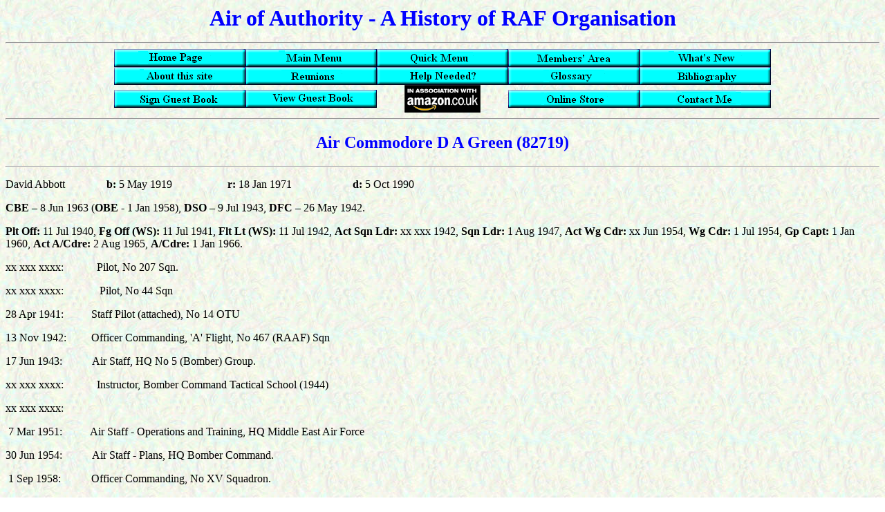

--- FILE ---
content_type: text/html
request_url: https://rafweb.org/Biographies/Green_DA.htm
body_size: 2414
content:
<html lang="EN">

<head>
<meta http-equiv="Content-Language" content="en-gb">
<meta http-equiv="Content-Type" content="text/html; charset=windows-1252">
<meta name="GENERATOR" content="Microsoft FrontPage 6.0">
<meta name="ProgId" content="FrontPage.Editor.Document">
<title>D A Green</title>
<meta name="Microsoft Border" content="none, default">
</head>

<body background="../Background.jpg">

<p align="center"><b><font size="6" color="#0000FF" face="Times New Roman">Air 
of Authority - A History of RAF Organisation</font></b></p>

<hr>
	<div align="center">
		<table border="0" cellpadding="0" style="border-collapse: collapse" width="52%" id="table1">
			<tr>
				<td>
				<p align="center"><a href="../index.html">
				<img border="0" src="../_borders/HomePage.bmp" width="190" height="26" alt="Home Page"></a></td>
				<td>
				<p align="center"><a href="../Menu.htm">
				<img border="0" src="../_borders/Main.bmp" width="190" height="26" alt="Main Menu"></a></td>
				<td>
				<p align="center"><a href="../Menu%20Quick.htm">
				<img border="0" src="../_borders/Quick.bmp" width="190" height="26" alt="Quick Menu"></a></td>
				<td>
				<p align="center"><a href="../Members%20Pages/Register_Me.htm">
				<img border="0" src="../_borders/Members.bmp" width="190" height="26" alt="Members' Area"></a></td>
				<td>
				<p align="center"><a href="../Whats_new_Current.htm">
				<img border="0" src="../_borders/WhatsNew.bmp" width="190" height="26" alt="What New?"></a></td>
			</tr>
			<tr>
				<td>
				<p align="center"><a href="../Index1.htm">
				<img border="0" src="../_borders/About.bmp" width="190" height="26" alt="About this site"></a></td>
				<td>
				<p align="center"><a href="../Reunion_requests.htm">
				<img border="0" src="../_borders/Reunions.bmp" width="190" height="26" alt="Reunions"></a></td>
				<td>
				<p align="center"><a href="../Help_Wanted.htm">
				<img border="0" src="../_borders/Help.bmp" width="190" height="26" alt="Help Needed?"></a></td>
				<td>
				<p align="center"><a href="../General/Glossary.htm">
				<img border="0" src="../_borders/Glossary.bmp" width="190" height="26" alt="Glossary"></a></td>
				<td>
				<p align="center"><a href="../General/bibliography.htm">
				<img border="0" src="../_borders/Bibliography.bmp" width="190" height="26" alt="Bibliography"></a></td>
			</tr>
			<tr>
				<td>
				<p align="center">
				<a href="mailto:malcolm@rafweb.org?subject=Sign Guest Book">
				<img border="0" src="../_borders/Sign.bmp" width="190" height="26" alt="Sign Guest Book"></a></td>
				<td>
				<p align="center"><a href="../guestlog_Current.htm">
				<img border="0" src="../_borders/View.bmp" width="190" height="26" alt="View Guest Book"></a></td>
				<td>
				<p align="center">
				<a href="http://astore.amazon.co.uk/mbbarrass-21">
				<img border="0" src="../_borders/uk_blk_logo2.gif" width="110" height="40" alt="Link to Amazon"></a></td>
				<td>
				<p align="center">
				<a href="http://astore.amazon.co.uk/mbbarrass-21">
				<img border="0" src="../_borders/Store.bmp" width="190" height="26" alt="Online Store"></a></td>
				<td>
				<p align="center"><a href="mailto:malcolm@rafweb.org">
				<img border="0" src="../_borders/Contact.bmp" width="190" height="26" alt="Contact Me"></a></td>
			</tr>
		</table>
	</div>
<script language=JavaScript>
<!--

//Disable right mouse click Script
//By Maximus (maximus@nsimail.com)
//For full source code, visit http://www.dynamicdrive.com

var message="You must contact the copyright owner for permission to use these images";
///////////////////////////////////
function clickIE() {if (document.all) {alert(message);return false;}}
function clickNS(e) {if 
(document.layers||(document.getElementById&&!document.all)) {
if (e.which==2||e.which==3) {alert(message);return false;}}}
if (document.layers) 
{document.captureEvents(Event.MOUSEDOWN);document.onmousedown=clickNS;}
else{document.onmouseup=clickNS;document.oncontextmenu=clickIE;}
// --> 
</script>

<hr>
<h2 align="center"><b style="mso-bidi-font-weight:
normal"><span style="font-size:18.0pt;mso-bidi-font-size:10.0pt;color:blue"><o:p><span style="font-size:18.0pt;mso-bidi-font-size:10.0pt;
font-family:&quot;Times New Roman&quot;;mso-fareast-font-family:&quot;Times New Roman&quot;;
color:blue;mso-ansi-language:EN-GB;mso-fareast-language:EN-US;mso-bidi-language:
AR-SA"><a name="top"></a>Air Commodore D A Green</span> </o:p>
 </span></b><span style="font-size:18.0pt;mso-bidi-font-size:10.0pt;font-family:&quot;Times New Roman&quot;;
color:blue"> <o:p>
</o:p>
</o:p>
(82719)</span></h2>
<hr>
<p class="MsoNormal"><span style="font-size:12.0pt;mso-bidi-font-size:10.0pt">David
Abbott<span style="mso-tab-count:1">&nbsp;&nbsp;&nbsp;&nbsp;&nbsp;&nbsp;&nbsp;&nbsp;&nbsp;&nbsp;&nbsp;&nbsp;&nbsp;&nbsp;
</span><b style="mso-bidi-font-weight:normal">b:</b> 5 May 1919<span style="mso-tab-count:
1">&nbsp;&nbsp;&nbsp;&nbsp;&nbsp;&nbsp;&nbsp;&nbsp;</span><span style="mso-tab-count:1">&nbsp;&nbsp;&nbsp;&nbsp;&nbsp;&nbsp;&nbsp;&nbsp;&nbsp;&nbsp;&nbsp;
</span><b style="mso-bidi-font-weight:normal">r: </b>18 Jan 1971<span style="mso-tab-count:
1">&nbsp;&nbsp;&nbsp;&nbsp;&nbsp;&nbsp;&nbsp;&nbsp;&nbsp;&nbsp;</span><span style="mso-tab-count:1">&nbsp;&nbsp;&nbsp;&nbsp;&nbsp;&nbsp;&nbsp;&nbsp;&nbsp;&nbsp;&nbsp;
</span><b>d:</b> 5 Oct <o:p>1990
</o:p>
</span></p>
<p class="MsoNormal"><b><span lang="EN-US" style="font-size:12.0pt;mso-bidi-font-size:
10.0pt;mso-ansi-language:EN-US">CBE</span></b><span lang="EN-US" style="font-size:12.0pt;mso-bidi-font-size:10.0pt;mso-ansi-language:EN-US">
– 8 Jun 1963 (<b>OBE</b> - </span><span style="font-size:12.0pt;mso-bidi-font-size:
10.0pt">1 Jan 1958</span><span lang="EN-US" style="font-size:12.0pt;mso-bidi-font-size:
10.0pt;mso-ansi-language:EN-US">), <b>DSO</b> – 9 Jul 1943, <b>DFC</b> – 26
May 1942.<o:p>
</o:p>
</span></p>
<p class="MsoNormal"><b style="mso-bidi-font-weight:normal"><span style="font-size:12.0pt;mso-bidi-font-size:10.0pt">Plt
Off:</span></b><span style="font-size:12.0pt;mso-bidi-font-size:10.0pt"> 11 Jul
1940, <b style="mso-bidi-font-weight:normal">Fg Off (WS):</b> 11 Jul 1941, <b style="mso-bidi-font-weight:normal">Flt
Lt (WS):</b> 11 Jul 1942, <b>Act Sqn Ldr:</b> xx xxx 1942, <b style="mso-bidi-font-weight:normal">Sqn
Ldr:</b> 1 Aug 1947, <b style="font-size: 12.0pt; mso-bidi-font-size: 10.0pt">Act
</b><b style="mso-bidi-font-weight:normal">Wg Cdr:</b> xx Jun
1954, <b style="mso-bidi-font-weight:normal">Wg Cdr:</b> 1 Jul
1954, <b style="mso-bidi-font-weight:normal">Gp Capt: </b>1 Jan 1960, <b style="mso-bidi-font-weight:normal">Act
A/Cdre:</b> 2 Aug 1965, <b style="mso-bidi-font-weight:normal">A/Cdre:</b> 1 Jan
1966.<o:p>
</o:p>
</span></p>
<p class="MsoNormal"><span style="font-size:12.0pt;mso-bidi-font-size:10.0pt">xx
xxx xxxx:<span style="mso-tab-count:1">&nbsp;&nbsp;&nbsp;&nbsp;&nbsp;&nbsp;&nbsp;&nbsp;&nbsp;&nbsp;&nbsp;
</span>Pilot, No 207 Sqn.<o:p>
</o:p>
</span></p>
<p class="MsoNormal">xx xxx xxxx:&nbsp;&nbsp;&nbsp;&nbsp;&nbsp;&nbsp;&nbsp;&nbsp;&nbsp;&nbsp;&nbsp;&nbsp; 
Pilot, No 44 Sqn</p>
<p class="MsoNormal">28 Apr 1941:&nbsp;&nbsp;&nbsp;&nbsp;&nbsp;&nbsp;&nbsp;&nbsp;&nbsp; 
Staff Pilot (attached), No 14 OTU</p>
<p class="MsoNormal">13 Nov 1942:&nbsp;&nbsp;&nbsp;&nbsp;&nbsp;&nbsp;&nbsp;&nbsp; 
Officer Commanding, 'A' Flight, No 467 (RAAF) Sqn</p>
<p class="MsoNormal"><span style="font-size:12.0pt;mso-bidi-font-size:10.0pt">17
Jun 1943:<span style="mso-tab-count:1">&nbsp;&nbsp;&nbsp;&nbsp;&nbsp;&nbsp;&nbsp;&nbsp;&nbsp;&nbsp;
</span>Air Staff, HQ No 5 (Bomber) Group.<o:p>
</o:p>
</span></p>
<p class="MsoNormal">xx xxx xxxx:&nbsp;&nbsp;&nbsp;&nbsp;&nbsp;&nbsp;&nbsp;&nbsp;&nbsp;&nbsp;&nbsp; 
Instructor, Bomber Command Tactical School (1944)</p>
<p class="MsoNormal">xx xxx xxxx:&nbsp;&nbsp;&nbsp;&nbsp;&nbsp;&nbsp;&nbsp;&nbsp;&nbsp;&nbsp;&nbsp;
</p>
<p class="MsoNormal">&nbsp;7 Mar 1951:&nbsp;&nbsp;&nbsp;&nbsp;&nbsp;&nbsp;&nbsp;&nbsp;&nbsp;
<span style="font-size: 12.0pt; mso-bidi-font-size: 10.0pt">Air Staff - 
Operations and Training, HQ </span>Middle East Air Force</p>
<p class="MsoNormal">
<span style="font-size: 12.0pt; mso-bidi-font-size: 10.0pt">30
Jun 1954:&nbsp;&nbsp;&nbsp;&nbsp;&nbsp;&nbsp;&nbsp;&nbsp;&nbsp;&nbsp; Air Staff 
- Plans,
HQ Bomber Command.</span></p>
<p class="MsoNormal"><span style="font-size:12.0pt;mso-bidi-font-size:10.0pt"><span style="mso-spacerun: yes">&nbsp;</span>1
Sep 1958:<span style="mso-tab-count:1">&nbsp;&nbsp;&nbsp;&nbsp;&nbsp;&nbsp;&nbsp;&nbsp;&nbsp;&nbsp;
</span>Officer Commanding, No XV Squadron.<o:p>
</o:p>
</span></p>
<p class="MsoNormal"><span style="font-size:12.0pt;mso-bidi-font-size:10.0pt">19
Apr 1960:<o:p>&nbsp;&nbsp;&nbsp;&nbsp;&nbsp;&nbsp;&nbsp;&nbsp;&nbsp;&nbsp;Officer Commanding, RAF Honington.</o:p>
</span></p>
<p class="MsoNormal"><span style="font-size:12.0pt;mso-bidi-font-size:10.0pt">25
Mar 1963:&nbsp;&nbsp;&nbsp;&nbsp;&nbsp;&nbsp;&nbsp;&nbsp;&nbsp;&nbsp;Staff
Officer, Department of the CAS.&nbsp;<o:p>
</o:p>
</span></p>
<p class="MsoNormal"><span style="font-size:12.0pt;mso-bidi-font-size:10.0pt"><span style="mso-spacerun: yes">&nbsp;</span>2
Aug 1965:<span style="mso-tab-count:1">&nbsp;&nbsp;&nbsp;&nbsp;&nbsp;&nbsp;&nbsp;&nbsp;&nbsp;&nbsp;&nbsp;</span>Director of Organisation (RAF).<o:p>
</o:p>
</span></p>
<p class="MsoNormal"><span style="font-size:12.0pt;mso-bidi-font-size:10.0pt">11
Sep 1967:<o:p>
&nbsp;
</span></p>
<p class="MsoNormal"><span style="font-size: 12.0pt; mso-bidi-font-size: 10.0pt">19
Jan 1970:&nbsp;&nbsp;&nbsp;&nbsp;&nbsp;&nbsp;&nbsp;&nbsp;&nbsp;&nbsp;&nbsp;SASO, HQ No 1 Group.</span><span style="font-size:12.0pt;mso-bidi-font-size:10.0pt"></o:p>
</span></p>
<p class="MsoNormal"><b>
<span lang="EN-CA" style="font-size: 12.0pt; font-family: Times New Roman">
Citation for the award of the Distinguished Flying Cross</span></b></p>
<p class="MsoNormal">
<span lang="EN-CA" style="font-size: 12.0pt; font-family: Times New Roman">
&quot;GREEN, David Abbott, F/O (82179, Royal Air Force Volunteer Reserve - No.207 
Squadron </span></p>
<p class="MsoNormal">
<span lang="EN-CA" style="font-size: 12.0pt; font-family: Times New Roman">This 
officer has shown great perseverance in locating and bombing his target 
accurately. He is a keen, conscientious and efficient captain of aircraft.&quot;</span></p>
<p class="MsoNormal">
<span lang="EN-CA" style="font-size: 12.0pt; font-family: Times New Roman">
(Source - Air Ministry Bulletin 7072)</span></p>
<p align="center">This entry was last updated on 
<!--webbot bot="Timestamp"
s-type="EDITED" s-format="%d/%m/%y" startspan -->26/09/25<!--webbot bot="Timestamp" i-checksum="13130" endspan --><sup>©</sup><p align="center"><a href="Green_CH.htm">
<img border="0" src="../images/Back_Button.gif" alt="Return to  C H Green" width="40" height="40"></a>
<i><b>C H Green&nbsp;&nbsp;&nbsp;&nbsp;&nbsp;&nbsp;&nbsp;&nbsp;&nbsp;&nbsp;&nbsp;&nbsp;&nbsp;&nbsp;&nbsp;&nbsp;&nbsp;&nbsp;&nbsp;&nbsp;&nbsp;&nbsp;&nbsp;&nbsp;&nbsp;&nbsp;&nbsp;&nbsp;&nbsp;&nbsp;&nbsp;&nbsp;&nbsp;&nbsp;&nbsp;&nbsp;&nbsp;&nbsp;&nbsp; </b></i> <o:p>
[<a href="#top">Top of Page</a>]&nbsp;&nbsp;&nbsp;&nbsp;&nbsp;&nbsp;&nbsp;&nbsp;&nbsp;&nbsp;&nbsp;&nbsp;&nbsp;&nbsp;&nbsp;&nbsp;&nbsp;&nbsp;&nbsp;&nbsp;&nbsp;&nbsp;&nbsp;&nbsp;&nbsp;
<i><b>P O V Green&nbsp;<a href="Green_POV.htm"><img border="0" src="../images/forward.gif" alt="Forward to P O V Green" width="40" height="40"></a></b></i>

</body>

</html>